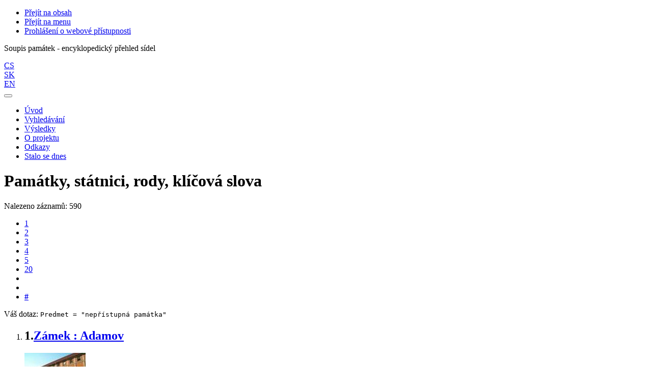

--- FILE ---
content_type: text/html; charset=utf-8
request_url: https://www.soupispamatek.cz/arl-kcz/cs/vysledky/?src=kcz_un_auth&field=SU_KCZ&term=%22%5Enep%C5%99%C3%ADstupn%C3%A1%20pam%C3%A1tka%5E%22&qt=zf&disp=%20nep%C5%99%C3%ADstupn%C3%A1%20pam%C3%A1tka%20
body_size: 10065
content:

<!-- TPL: csp.templates2.parts.root -->
<!DOCTYPE html><html id="result" lang="cs-CZ" dir="ltr" class=""><head>

<!-- TPL: csp.user.kcz.templates2.parts.head -->
<meta name="viewport" content="width=device-width, initial-scale=1, shrink-to-fit=no"><meta charset="UTF-8"><meta id="ipac" name="author" content="IPAC: Cosmotron Bohemia, s.r.o. - www.cosmotron.cz" data-version="4.8.63a - 22.05.2025" data-login="0" data-ns="" data-url="https://www.soupispamatek.cz/i2/" data-ictx="kcz" data-skin="bs1" data-cachebuster="98sh" data-logbasket="0" data-elink="0" data-lang="cs" data-country="CZ" data-scrollup="" data-src="kcz_un_auth" data-cookie-choose=1 data-cookie-preferential=0 data-cookie-analytical=0 data-cookie-marketing=0 data-mainjs="">
<!-- TPL: csp.templates2.parts.metaog -->
<meta property="og:site_name" content="Soupis památek ČR"><meta property="fb:page_id" content="152506361581309"><meta property="fb:admins" content="100004069897947">
<!-- TPL: csp.templates2.parts.metalink -->
<link rel="help" href="https://www.soupispamatek.cz/arl-kcz/cs/napoveda/?key=result" title="Nápověda"><link rel="home" href="https://www.soupispamatek.cz/arl-kcz/cs/vysledky/"><link rel="alternate" hreflang="cs-CZ" href="https://www.soupispamatek.cz/arl-kcz/cs/vysledky/?&amp;iset=1"><link rel="alternate" hreflang="x-default" href="https://www.soupispamatek.cz/arl-kcz/cs/vysledky/?&amp;iset=1"><link rel="alternate" hreflang="sk-SK" href="https://www.soupispamatek.cz/arl-kcz/sk/vysledky/?&amp;iset=1"><link rel="alternate" hreflang="en-GB" href="https://www.soupispamatek.cz/arl-kcz/en/result/?&amp;iset=1"><link rel="manifest" href="https://www.soupispamatek.cz/arl-kcz/cs/webmanifest/" title="PWA"><link rel="license" href="https://www.soupispamatek.cz/arl-kcz/cs/IPAC/?#ipac-copyright" title="Autorské právo"><link rel="contents" href="https://www.soupispamatek.cz/arl-kcz/cs/mapa-stranek/" title="Mapa stránek"><link rel="search" id="opensearch" type="application/opensearchdescription+xml" href="https://www.soupispamatek.cz/arl-kcz/cs/opensearch/?type=xml" title="IPAC SP" data-query="Chcete vyhledávací modul OpenSearch nainstalovat?">
<!-- TPL: csp.templates2.parts.metaapp -->
<meta name="mobile-web-app-capable" content="yes"><meta name="apple-mobile-web-app-capable" content="yes"><meta name="apple-mobile-web-app-title" content="SP"><meta name="apple-mobile-web-app-status-bar-style" content="#FFFFFF"><meta name="theme-color" content="#FFFFFF"><meta name="author" content="Soupis památek - encyklopedický přehled sídel"><meta name="twitter:dnt" content="on">
<meta name="description" content="Seznam vyhledaných výsledků - Soupis památek - encyklopedický přehled sídel  "><meta name="robots" content="index"><link rel="stylesheet" href="https://www.soupispamatek.cz/i2/user/kcz/css/bskin1.v-98sh.css"><link rel="stylesheet" media="print" href="https://www.soupispamatek.cz/i2/css/print.v-98sh.css">

<!-- TPL: csp.templates2.result.meta -->

<!-- TPL: csp.templates2.result.metaog -->

<!-- TPL: csp.templates2.result.metalink -->
<link rel="preconnect" href="https://cache2.obalkyknih.cz" crossorigin="anonymous"><link rel="dns-prefetch" href="https://cache2.obalkyknih.cz"><link rel="alternate" type="application/rss+xml" href="https://www.soupispamatek.cz/arl-kcz/cs/vysledky/?st=feed&amp;feed=rss&amp;field=SU_KCZ&amp;boolop1=and&amp;kvant==&amp;term=%22%5Enep%C5%99%C3%ADstupn%C3%A1%20pam%C3%A1tka%5E%22" title="Výsledky vyhledávání - RSS 2.0"><link rel="next" href="https://www.soupispamatek.cz/arl-kcz/cs/vysledky/?iset=1&amp;pg=2" title="další stránka"><link rel="prerender" href="https://www.soupispamatek.cz/arl-kcz/cs/vysledky/?iset=1&amp;pg=2" title="Seznam vyhledaných výsledků"><script data-main="https://www.soupispamatek.cz/i2/js/conf.result.v-98sh.js" src="https://www.soupispamatek.cz/i2/js/require.v-98sh.js"></script>
<!-- TPL: csp.templates2.parts.body -->
<title>
Výsledky | Soupis památek - encyklopedický přehled sídel
</title>
</head>
<body class="nojs kcz_un_auth">
<div id="body">
<div id="page" class="container">

<!-- TPL: csp.templates2.parts.accessibilitynav -->
<div id="accessibility-nav" class="sr-only sr-only-focusable" data-scrollup-title="Přesunout se na začátek stránky"><nav aria-label="Odkazy k přeskočení">
<ul>
<li><a accesskey="0" href="#content">Přejít na obsah</a></li><li><a href="#nav">Přejít na menu</a></li><li><a href="https://www.soupispamatek.cz/arl-kcz/cs/prohlaseni-o-pristupnosti/?#content" accesskey="1" title="Prohlášení o webové přístupnosti" aria-label="Prohlášení o webové přístupnosti">Prohlášení o webové přístupnosti</a></li></ul>
</nav>
</div>
<!-- TPL: csp.user.kcz.templates2.parts.header -->
<div id="header" class="container"><header> 
<div class="row"><div id="brand" class="col-lg-12 col-md-12 col-sm-12 col-12"><p class="title">Soupis památek - encyklopedický přehled sídel</p>
</div><div class="col-lg-12 col-md-12 col-sm-12 col-12"><div id="header-info-box">
<!-- TPL: csp.user.kcz.templates2.parts.languages -->
<div id="language" class="mb-2 lang text-right"><div class="cs btn btn-sm active first"><a dir="ltr" rel="alternate" href="https://www.soupispamatek.cz/arl-kcz/cs/vysledky/?&amp;iset=1" hreflang="cs-CZ" lang="cs-CZ" title="Česká verze" aria-label="Česká verze"><i aria-hidden="true" class="flag-cs"></i> CS</a></div><div class="sk btn btn-sm x default"><a dir="ltr" rel="alternate" href="https://www.soupispamatek.cz/arl-kcz/sk/vysledky/?&amp;iset=1" hreflang="sk-SK" lang="sk-SK" title="Slovenská verzia" aria-label="Slovenská verzia"><i aria-hidden="true" class="flag-sk"></i> SK</a></div><div class="en btn btn-sm x last"><a dir="ltr" rel="alternate" href="https://www.soupispamatek.cz/arl-kcz/en/result/?&amp;iset=1" hreflang="en-GB" lang="en-GB" title="English version" aria-label="English version"><i aria-hidden="true" class="flag-en"></i> EN</a></div></div></div></div></div></header>

<!-- TPL: csp.user.kcz.templates2.parts.mainmenu -->
<nav id="nav" class="navbar navbar-expand-lg"  aria-label="Hlavní menu">
<button type="button" aria-label="Boční menu" class="navbar-toggler collapsed btn-nav d-none"  id="btn-aside">
<span aria-hidden="true" class="icon-aside"><span class="sr-only">Boční menu</span></span></button>
<button type="button" aria-label="Hlavní menu" class="navbar-toggler collapsed btn-nav" id="btn-nav" data-toggle="collapse" aria-controls="nav-main" data-target="#nav-main">
<i aria-hidden="true" class="icon-menu"></i>
</button>
<div class="collapse navbar-collapse" id="nav-main"><ul class="navbar-main navbar-nav mr-auto">
<li id="nav-ssearch" class="nav-item"><a href="https://www.soupispamatek.cz/arl-kcz/cs/vyhledavani/" class="nav-link " title="Vyhledávání v online katalogu" aria-label="Vyhledávání v online katalogu">Úvod</a></li><li id="nav-esearch" class="nav-item"><a href="https://www.soupispamatek.cz/arl-kcz/cs/rozsirene-vyhledavani/?src=kcz_un_auth&amp;iset=1" class="nav-link " title="Vyhledávání v online katalogu knihovny" aria-label="Vyhledávání v online katalogu knihovny">Vyhledávání</a></li><li id="nav-result" class="nav-item"><a href="https://www.soupispamatek.cz/arl-kcz/cs/vysledky/?iset=1" class="nav-link active" title="Seznam vyhledaných výsledků" aria-label="Seznam vyhledaných výsledků">Výsledky</a></li><li id="nav-project" class="nav-item"><a href="https://www.soupispamatek.cz/arl-kcz/cs/projekt/?iset=1" class="nav-link " title="O projektu" aria-label="O projektu">O projektu</a></li><li id="nav-kczlinks" class="nav-item"><a href="https://www.soupispamatek.cz/arl-kcz/cs/odkazy/?iset=1" class="nav-link " title="Odkazy na zajímavé www stránky" aria-label="Odkazy na zajímavé www stránky">Odkazy</a></li><li id="nav-event" class="nav-item"><a href="https://www.soupispamatek.cz/arl-kcz/cs/vysledky/?&amp;field=KALMD_KCZ&amp;term=%5E0124%5E&amp;src=kcz_un_auth-7&amp;qt=src" rel="nofollow" class="nav-link">Stalo se dnes</a></li>
<!-- TPL: csp.templates2.parts.ladenkalink -->
</ul>
</div></nav>
</div><main id="content">

<!-- TPL: csp.templates2.parts.breadcrumb -->
<script type="application/ld+json">
{
    "@context": "https://schema.org",
    "@graph": [{
        "@type": "WebSite",
        "@id": "https://www.soupispamatek.cz/arl-kcz/cs/index/",
        "url": "https://www.soupispamatek.cz/arl-kcz/cs/index/",
        "version": "4.8.63a - 22.05.2025",
        "name": "Soupis památek - encyklopedický přehled sídel",
        "description": "Seznam vyhledaných výsledků - Soupis památek - encyklopedický přehled sídel  ",
        "inLanguage": "cs",
        "potentialAction": {
            "@type": "SearchAction",
            "target": "https://www.soupispamatek.cz/arl-kcz/cs/vysledky/?field=G&amp;search=Hledat&amp;term={q}",
            "query-input": "name=q"
        }
    }, {
        "@type": "WebPage",
        "@id": "https://www.soupispamatek.cz/arl-kcz/cs/vysledky/?field=SU_KCZ&amp;term=%22%5Enep%C5%99%C3%ADstupn%C3%A1%20pam%C3%A1tka%5E%22&amp;iset=1",
        "url": "https://www.soupispamatek.cz/arl-kcz/cs/vysledky/?field=SU_KCZ&amp;term=%22%5Enep%C5%99%C3%ADstupn%C3%A1%20pam%C3%A1tka%5E%22&amp;iset=1",
        "name": "Výsledky",
        "description": "Seznam vyhledaných výsledků - Památky ČR - Památky, státnici, rody, klíčová slova",
        "inLanguage": "cs"
    }
    ,{
        "@type": "BreadcrumbList",
        "itemListElement": [
            {
            "@type": "ListItem",
            "position": 1,
            "item": {
                "@id": "https://www.soupispamatek.cz/arl-kcz/cs/index/",
                "name": "Hlavní stránka"
                }
            }
,            {
            "@type": "ListItem",
            "position": 3,
            "item": {
                "@id": "https://www.soupispamatek.cz/arl-kcz/cs/vysledky/?field=SU_KCZ&amp;term=%22%5Enep%C5%99%C3%ADstupn%C3%A1%20pam%C3%A1tka%5E%22&amp;iset=1",
                "name": "Výsledky"
                }
            }
        ]
    }
    ]
}
</script>

<!-- TPL: csp.templates2.parts.systemalert -->

<!-- TPL: csp.templates2.parts.ladenka -->

<!-- TPL: csp.templates2.result.main -->

<!-- TPL: csp.user.kcz.templates2.result.page -->
<div id="outer" class="row"><div id="inner" class="container"><h1> Památky, státnici, rody, klíčová slova</h1>
<!-- TPL: csp.user.kcz.templates2.result.paging -->
<div class="resultbox card card-body bg-light mb-3"><div class="row mb-1"><div class="query-info col-sm-12 mt-2 col-xl-4">Nalezeno záznamů: 590 &nbsp;
<span class="rssfeed"><a href="https://www.soupispamatek.cz/arl-kcz/cs/vysledky/?st=feed&amp;feed=rss&amp;sort=DEFAULT&amp;field=SU_KCZ&amp;boolop1=and&amp;kvant==&amp;term=%22%5Enep%C5%99%C3%ADstupn%C3%A1%20pam%C3%A1tka%5E%22" rel="nofollow" class="pt-0 mt-0 btn btn-sm btn-light mr-1" target="_blank" type="application/rss+xml" title="Výsledky vyhledávání - RSS 2.0" aria-label="Výsledky vyhledávání - RSS 2.0"><i class="icon-rss" aria-hidden="true" title="Výsledky vyhledávání - RSS 2.0"></i></a></span></div><div class="col-sm-12 col-xl-8">
<!-- TPL: csp.templates2.result.paginglist -->
<nav class="box-pagination" aria-label="Navigace stránky">
<ul class="pagination">
<li class="page-item active"><a class="page-link" aria-current="true" href="#" title="stránka 1">1</a></li><li class="page-item page-item-nr"><a href="https://www.soupispamatek.cz/arl-kcz/cs/vysledky/?pg=2&amp;iset=1" class="page-link" rel="nofollow" title="stránka 2" aria-label="stránka 2">2</a></li><li class="page-item page-item-nr"><a href="https://www.soupispamatek.cz/arl-kcz/cs/vysledky/?pg=3&amp;iset=1" class="page-link" rel="nofollow" title="stránka 3" aria-label="stránka 3">3</a></li><li class="page-item page-item-nr"><a href="https://www.soupispamatek.cz/arl-kcz/cs/vysledky/?pg=4&amp;iset=1" class="page-link" rel="nofollow" title="stránka 4" aria-label="stránka 4">4</a></li><li class="page-item page-item-nr"><a href="https://www.soupispamatek.cz/arl-kcz/cs/vysledky/?pg=5&amp;iset=1" class="page-link" rel="nofollow" title="stránka 5" aria-label="stránka 5">5</a></li><li class="page-item page-item-nr"><a href="https://www.soupispamatek.cz/arl-kcz/cs/vysledky/?pg=20&amp;iset=1" class="page-link" rel="nofollow" title="stránka 20" aria-label="stránka 20">20</a></li><li class="page-item page-item-next next"><a href="https://www.soupispamatek.cz/arl-kcz/cs/vysledky/?pg=2&amp;iset=1" class="page-link" rel="next" title="další stránka 2" aria-label="další stránka 2"><span class="icon-next" aria-hidden="true"></span></a></li><li class="page-item page-item-last last"><a href="https://www.soupispamatek.cz/arl-kcz/cs/vysledky/?pg=59&amp;iset=1" class="page-link" rel="nofollow" title="poslední stránka 59" aria-label="poslední stránka 59"><span class="icon-last" aria-hidden="true"></span></a></li><li class="page-item skip-page btn-group"><a class="page-link" href="#" title="Přejít na stránku" aria-label="Přejít na stránku"><b>#</b></a></li></ul>
</nav></div></div><div class="row"><div class="col-sm-12">Váš dotaz: <code>Predmet = &quot;nepřístupná památka&quot;</code>
</div></div></div>
<!-- TPL: csp.user.kcz.templates2.result.info -->
<div id="result-body" data-from-item=""><ol id="result-items" class="list-group" start="1">

<!-- TPL: csp.user.kcz.templates2.result.zshort -->
<li data-idx="kcz_un_auth*0000002"  id="item-kcz_un_auth0000002" class="list-group-item result-item odd zf-short kcz_un_auth "><div class="row"><div class="col-lg-12 col-md-12 col-12"><h2 class="h3">
<span class="nr">1.</span><a href="https://www.soupispamatek.cz/arl-kcz/cs/detail-kcz_un_auth-0000002-Zamek-Adamov/?disprec=1&amp;iset=1" class="fn org" title="Detailní zobrazení záznamu: Zámek : Adamov" aria-label="Detailní zobrazení záznamu: Zámek : Adamov">Zámek : Adamov</a></h2>
</div><div class="col-request hidden-md hidden-lg col-12">
<!-- TPL: csp.templates2.result.request -->
</div></div><div class="row"><div class="col-lg-4 col-md-4 col-12 gallery-block"><!-- zf: SF_UNA_KCZ:9 -->
<!-- TPL: csp.templates2.zf.empty -->
<div class="zf-empty">        <a href="https://arl2.library.sk/pamatky/pamatky_obr1/1+01.jpg" class="photo" data-gallery="gallery" data-toggle="lightbox" data-title="Zámek : Adamov" data-footer="zámek - www.mapy.cz" title="Zámek : Adamov"><img alt="Zámek : Adamov" class="img-fluid" src="https://arl2.library.sk/pamatky/pamatky_obr1/small/1+01.jpg"></a><p>zámek - www.mapy.cz</p>
</div></div><div class="col-lg-8 col-md-8 col-12"><!-- zf: SF_UNA_KCZ: -->
<!-- TPL: csp.templates2.zf.tf -->
<div class="table-responsive"><div id="toolbar-t1tf-kcz_un_auth0000002"></div><table class="table table-sm zfTF" data-check-on-init="true" data-btn-resize="true" data-mobile-responsive="true" data-toolbar="#toolbar-t1tf-kcz_un_auth0000002" id="t1tf-kcz_un_auth0000002">
<col class="zf_prefix"><col class="zf_value">
<tr><th scope="row" data-sortable="true">Typ památky</th><td><a href="https://www.soupispamatek.cz/arl-kcz/cs/detail-kcz_un_auth-h000002-Klicove-slovo-zamek/?iset=1&amp;qt=mg" title="Odkaz na související záznam (search kcz_un_auth T001=h000002)" aria-label="Odkaz na související záznam"><span class="icon-search" aria-hidden="true"></span></a> <span class="note"><a href="https://www.soupispamatek.cz/arl-kcz/cs/vysledky/?src=kcz_un_auth&amp;field=SUP_KCZ&amp;term=%22%5Ez%C3%A1mek%5E%22&amp;qt=zf&amp;disp=%20z%C3%A1mek" title="Hledat záznamy (search kcz_un_auth SUP_KCZ=&#34;^zámek^&#34;)"> zámek</a></span>
</td></tr><tr><th scope="row" data-sortable="true">Stav</th><td><a href="https://www.soupispamatek.cz/arl-kcz/cs/detail-kcz_un_auth-j000002-Klicove-slovo-stojici-pamatka/?iset=1&amp;qt=mg" title="Odkaz na související záznam (search kcz_un_auth T001=j000002)" aria-label="Odkaz na související záznam"><span class="icon-search" aria-hidden="true"></span></a> <a href="https://www.soupispamatek.cz/arl-kcz/cs/vysledky/?src=kcz_un_auth&amp;field=SU_KCZ&amp;term=%22%5Estoj%C3%ADc%C3%AD%20pam%C3%A1tka%5E%22&amp;qt=zf&amp;disp=%20stoj%C3%ADc%C3%AD%20pam%C3%A1tka%20" title="Hledat záznamy (search kcz_un_auth SU_KCZ=&#34;^stojící památka^&#34;)"> stojící <mark>památka</mark> </a>
</td></tr><tr><th scope="row" data-sortable="true">Obec</th><td><a href="https://www.soupispamatek.cz/arl-kcz/cs/detail-kcz_un_auth-g000002-Obec-Adamov/?iset=1&amp;qt=mg" title="Odkaz na související záznam (search kcz_un_auth T001=g000002)" aria-label="Odkaz na související záznam"><span class="icon-search" aria-hidden="true"></span></a> <span class="locality">Adamov</span> - <span class="street-address">Hradní 104</span>
</td></tr><tr><th scope="row" data-sortable="true">Okres</th><td><a href="https://www.soupispamatek.cz/arl-kcz/cs/vysledky/?src=kcz_un_auth&amp;field=OKRES&amp;term=%22%5EBlansko%5E%22&amp;qt=zf&amp;disp=%20Blansko%20" title="Hledat záznamy (search kcz_un_auth OKRES=&#34;^Blansko^&#34;)"> Blansko </a>
</td></tr><tr><th scope="row" data-sortable="true">Kraj</th><td><span class="region"><a href="https://www.soupispamatek.cz/arl-kcz/cs/vysledky/?src=kcz_un_auth&amp;field=KRAJ&amp;term=%22%5EJihomoravsk%C3%BD%20kraj%5E%22&amp;qt=zf&amp;disp=%20Jihomoravsk%C3%BD%20kraj" title="Hledat záznamy (search kcz_un_auth KRAJ=&#34;^Jihomoravský kraj^&#34;)"> Jihomoravský kraj</a></span>
</td></tr><tr><th scope="row" data-sortable="true">Stát</th><td><span class="country-name">Česká republika</span>
</td></tr></table>
</div></div></div>
<!-- TPL: csp.templates2.detail.myloans -->

<!-- TPL: csp.user.kcz.templates2.result.operations -->
</li><li data-idx="kcz_un_auth*0000006"  id="item-kcz_un_auth0000006" class="list-group-item result-item even zf-short kcz_un_auth "><div class="row"><div class="col-lg-12 col-md-12 col-12"><h2 class="h3">
<span class="nr">2.</span><a href="https://www.soupispamatek.cz/arl-kcz/cs/detail-kcz_un_auth-0000006-Tvrz-Alberovice-prvni-tvrz/?disprec=2&amp;iset=1" class="fn org" title="Detailní zobrazení záznamu: Tvrz : Alberovice, první tvrz" aria-label="Detailní zobrazení záznamu: Tvrz : Alberovice, první tvrz">Tvrz : Alberovice, první tvrz</a></h2>
</div><div class="col-request hidden-md hidden-lg col-12">
<!-- TPL: csp.templates2.result.request -->
</div></div><div class="row"><div class="col-lg-4 col-md-4 col-12 gallery-block"><!-- zf: SF_UNA_KCZ:9 -->
<!-- TPL: csp.templates2.zf.empty -->
<div class="zf-empty">        <img alt="Tvrz : Alberovice, první tvrz" class="img-fluid" src="https://arl2.library.sk/pamatky/pamatky_obr1/small/prosba.jpg"><p>žádost o pomoc</p>
</div></div><div class="col-lg-8 col-md-8 col-12"><!-- zf: SF_UNA_KCZ: -->
<!-- TPL: csp.templates2.zf.tf -->
<div class="table-responsive"><div id="toolbar-t2tf-kcz_un_auth0000006"></div><table class="table table-sm zfTF" data-check-on-init="true" data-btn-resize="true" data-mobile-responsive="true" data-toolbar="#toolbar-t2tf-kcz_un_auth0000006" id="t2tf-kcz_un_auth0000006">
<col class="zf_prefix"><col class="zf_value">
<tr><th scope="row" data-sortable="true">Typ památky</th><td><a href="https://www.soupispamatek.cz/arl-kcz/cs/detail-kcz_un_auth-h000004-Klicove-slovo-tvrz/?iset=1&amp;qt=mg" title="Odkaz na související záznam (search kcz_un_auth T001=h000004)" aria-label="Odkaz na související záznam"><span class="icon-search" aria-hidden="true"></span></a> <span class="note"><a href="https://www.soupispamatek.cz/arl-kcz/cs/vysledky/?src=kcz_un_auth&amp;field=SUP_KCZ&amp;term=%22%5Etvrz%5E%22&amp;qt=zf&amp;disp=%20tvrz" title="Hledat záznamy (search kcz_un_auth SUP_KCZ=&#34;^tvrz^&#34;)"> tvrz</a></span>
</td></tr><tr><th scope="row" data-sortable="true">Stav</th><td><a href="https://www.soupispamatek.cz/arl-kcz/cs/detail-kcz_un_auth-j000005-Klicove-slovo-terenni-stopy/?iset=1&amp;qt=mg" title="Odkaz na související záznam (search kcz_un_auth T001=j000005)" aria-label="Odkaz na související záznam"><span class="icon-search" aria-hidden="true"></span></a> <a href="https://www.soupispamatek.cz/arl-kcz/cs/vysledky/?src=kcz_un_auth&amp;field=SU_KCZ&amp;term=%22%5Eter%C3%A9nn%C3%AD%20stopy%5E%22&amp;qt=zf&amp;disp=%20ter%C3%A9nn%C3%AD%20stopy%20" title="Hledat záznamy (search kcz_un_auth SU_KCZ=&#34;^terénní stopy^&#34;)"> terénní stopy </a>
</td></tr><tr><th scope="row" data-sortable="true">Místní část</th><td><a href="https://www.soupispamatek.cz/arl-kcz/cs/detail-kcz_un_auth-g000005-Mistni-cast-Alberovice/?iset=1&amp;qt=mg" title="Odkaz na související záznam (search kcz_un_auth T001=g000005)" aria-label="Odkaz na související záznam"><span class="icon-search" aria-hidden="true"></span></a> Alberovice (Loket - čp. 27)
</td></tr><tr><th scope="row" data-sortable="true">Okres</th><td><a href="https://www.soupispamatek.cz/arl-kcz/cs/vysledky/?src=kcz_un_auth&amp;field=OKRES&amp;term=%22%5EBene%C5%A1ov%5E%22&amp;qt=zf&amp;disp=%20Bene%C5%A1ov%20" title="Hledat záznamy (search kcz_un_auth OKRES=&#34;^Benešov^&#34;)"> Benešov </a>
</td></tr><tr><th scope="row" data-sortable="true">Kraj</th><td><span class="region"><a href="https://www.soupispamatek.cz/arl-kcz/cs/vysledky/?src=kcz_un_auth&amp;field=KRAJ&amp;term=%22%5ESt%C5%99edo%C4%8Desk%C3%BD%20kraj%5E%22&amp;qt=zf&amp;disp=%20St%C5%99edo%C4%8Desk%C3%BD%20kraj" title="Hledat záznamy (search kcz_un_auth KRAJ=&#34;^Středočeský kraj^&#34;)"> Středočeský kraj</a></span>
</td></tr><tr><th scope="row" data-sortable="true">Stát</th><td><span class="country-name">Česká republika</span>
</td></tr></table>
</div></div></div>
<!-- TPL: csp.templates2.detail.myloans -->

<!-- TPL: csp.user.kcz.templates2.result.operations -->
</li><li data-idx="kcz_un_auth*0000008"  id="item-kcz_un_auth0000008" class="list-group-item result-item odd zf-short kcz_un_auth "><div class="row"><div class="col-lg-12 col-md-12 col-12"><h2 class="h3">
<span class="nr">3.</span><a href="https://www.soupispamatek.cz/arl-kcz/cs/detail-kcz_un_auth-0000008-Zamek-Alber/?disprec=3&amp;iset=1" class="fn org" title="Detailní zobrazení záznamu: Zámek : Albeř" aria-label="Detailní zobrazení záznamu: Zámek : Albeř">Zámek : Albeř</a></h2>
</div><div class="col-request hidden-md hidden-lg col-12">
<!-- TPL: csp.templates2.result.request -->
</div></div><div class="row"><div class="col-lg-4 col-md-4 col-12 gallery-block"><!-- zf: SF_UNA_KCZ:9 -->
<!-- TPL: csp.templates2.zf.empty -->
<div class="zf-empty">        <img alt="Zámek : Albeř" class="img-fluid" src="https://arl2.library.sk/pamatky/pamatky_obr1/small/prosba.jpg"><p>žádost o pomoc</p>
</div></div><div class="col-lg-8 col-md-8 col-12"><!-- zf: SF_UNA_KCZ: -->
<!-- TPL: csp.templates2.zf.tf -->
<div class="table-responsive"><div id="toolbar-t3tf-kcz_un_auth0000008"></div><table class="table table-sm zfTF" data-check-on-init="true" data-btn-resize="true" data-mobile-responsive="true" data-toolbar="#toolbar-t3tf-kcz_un_auth0000008" id="t3tf-kcz_un_auth0000008">
<col class="zf_prefix"><col class="zf_value">
<tr><th scope="row" data-sortable="true">Typ památky</th><td><a href="https://www.soupispamatek.cz/arl-kcz/cs/detail-kcz_un_auth-h000002-Klicove-slovo-zamek/?iset=1&amp;qt=mg" title="Odkaz na související záznam (search kcz_un_auth T001=h000002)" aria-label="Odkaz na související záznam"><span class="icon-search" aria-hidden="true"></span></a> <span class="note"><a href="https://www.soupispamatek.cz/arl-kcz/cs/vysledky/?src=kcz_un_auth&amp;field=SUP_KCZ&amp;term=%22%5Ez%C3%A1mek%5E%22&amp;qt=zf&amp;disp=%20z%C3%A1mek" title="Hledat záznamy (search kcz_un_auth SUP_KCZ=&#34;^zámek^&#34;)"> zámek</a></span>
</td></tr><tr><th scope="row" data-sortable="true">Stav</th><td><a href="https://www.soupispamatek.cz/arl-kcz/cs/detail-kcz_un_auth-j000002-Klicove-slovo-stojici-pamatka/?iset=1&amp;qt=mg" title="Odkaz na související záznam (search kcz_un_auth T001=j000002)" aria-label="Odkaz na související záznam"><span class="icon-search" aria-hidden="true"></span></a> <a href="https://www.soupispamatek.cz/arl-kcz/cs/vysledky/?src=kcz_un_auth&amp;field=SU_KCZ&amp;term=%22%5Estoj%C3%ADc%C3%AD%20pam%C3%A1tka%5E%22&amp;qt=zf&amp;disp=%20stoj%C3%ADc%C3%AD%20pam%C3%A1tka%20" title="Hledat záznamy (search kcz_un_auth SU_KCZ=&#34;^stojící památka^&#34;)"> stojící <mark>památka</mark> </a>
</td></tr><tr><th scope="row" data-sortable="true">Místní část</th><td><a href="https://www.soupispamatek.cz/arl-kcz/cs/detail-kcz_un_auth-g000006-Mistni-cast-Alber/?iset=1&amp;qt=mg" title="Odkaz na související záznam (search kcz_un_auth T001=g000006)" aria-label="Odkaz na související záznam"><span class="icon-search" aria-hidden="true"></span></a> Albeř (Nová Bystřice - čp. 81)
</td></tr><tr><th scope="row" data-sortable="true">Okres</th><td><a href="https://www.soupispamatek.cz/arl-kcz/cs/vysledky/?src=kcz_un_auth&amp;field=OKRES&amp;term=%22%5EJind%C5%99ich%C5%AFv%20Hradec%5E%22&amp;qt=zf&amp;disp=%20Jind%C5%99ich%C5%AFv%20Hradec%20" title="Hledat záznamy (search kcz_un_auth OKRES=&#34;^Jindřichův Hradec^&#34;)"> Jindřichův Hradec </a>
</td></tr><tr><th scope="row" data-sortable="true">Kraj</th><td><span class="region"><a href="https://www.soupispamatek.cz/arl-kcz/cs/vysledky/?src=kcz_un_auth&amp;field=KRAJ&amp;term=%22%5EJiho%C4%8Desk%C3%BD%20kraj%5E%22&amp;qt=zf&amp;disp=%20Jiho%C4%8Desk%C3%BD%20kraj" title="Hledat záznamy (search kcz_un_auth KRAJ=&#34;^Jihočeský kraj^&#34;)"> Jihočeský kraj</a></span>
</td></tr><tr><th scope="row" data-sortable="true">Stát</th><td><span class="country-name">Česká republika</span>
</td></tr></table>
</div></div></div>
<!-- TPL: csp.templates2.detail.myloans -->

<!-- TPL: csp.user.kcz.templates2.result.operations -->
</li><li data-idx="kcz_un_auth*0000014"  id="item-kcz_un_auth0000014" class="list-group-item result-item even zf-short kcz_un_auth "><div class="row"><div class="col-lg-12 col-md-12 col-12"><h2 class="h3">
<span class="nr">4.</span><a href="https://www.soupispamatek.cz/arl-kcz/cs/detail-kcz_un_auth-0000014-Zamek-Albrechtice/?disprec=4&amp;iset=1" class="fn org" title="Detailní zobrazení záznamu: Zámek : Albrechtice" aria-label="Detailní zobrazení záznamu: Zámek : Albrechtice">Zámek : Albrechtice</a></h2>
</div><div class="col-request hidden-md hidden-lg col-12">
<!-- TPL: csp.templates2.result.request -->
</div></div><div class="row"><div class="col-lg-4 col-md-4 col-12 gallery-block"><!-- zf: SF_UNA_KCZ:9 -->
<!-- TPL: csp.templates2.zf.empty -->
<div class="zf-empty">        <img alt="Zámek : Albrechtice" class="img-fluid" src="https://arl2.library.sk/pamatky/pamatky_obr1/small/prosba.jpg"><p>žádost o pomoc</p>
</div></div><div class="col-lg-8 col-md-8 col-12"><!-- zf: SF_UNA_KCZ: -->
<!-- TPL: csp.templates2.zf.tf -->
<div class="table-responsive"><div id="toolbar-t4tf-kcz_un_auth0000014"></div><table class="table table-sm zfTF" data-check-on-init="true" data-btn-resize="true" data-mobile-responsive="true" data-toolbar="#toolbar-t4tf-kcz_un_auth0000014" id="t4tf-kcz_un_auth0000014">
<col class="zf_prefix"><col class="zf_value">
<tr><th scope="row" data-sortable="true">Typ památky</th><td><a href="https://www.soupispamatek.cz/arl-kcz/cs/detail-kcz_un_auth-h000002-Klicove-slovo-zamek/?iset=1&amp;qt=mg" title="Odkaz na související záznam (search kcz_un_auth T001=h000002)" aria-label="Odkaz na související záznam"><span class="icon-search" aria-hidden="true"></span></a> <span class="note"><a href="https://www.soupispamatek.cz/arl-kcz/cs/vysledky/?src=kcz_un_auth&amp;field=SUP_KCZ&amp;term=%22%5Ez%C3%A1mek%5E%22&amp;qt=zf&amp;disp=%20z%C3%A1mek" title="Hledat záznamy (search kcz_un_auth SUP_KCZ=&#34;^zámek^&#34;)"> zámek</a></span>
</td></tr><tr><th scope="row" data-sortable="true">Stav</th><td><a href="https://www.soupispamatek.cz/arl-kcz/cs/detail-kcz_un_auth-j000002-Klicove-slovo-stojici-pamatka/?iset=1&amp;qt=mg" title="Odkaz na související záznam (search kcz_un_auth T001=j000002)" aria-label="Odkaz na související záznam"><span class="icon-search" aria-hidden="true"></span></a> <a href="https://www.soupispamatek.cz/arl-kcz/cs/vysledky/?src=kcz_un_auth&amp;field=SU_KCZ&amp;term=%22%5Estoj%C3%ADc%C3%AD%20pam%C3%A1tka%5E%22&amp;qt=zf&amp;disp=%20stoj%C3%ADc%C3%AD%20pam%C3%A1tka%20" title="Hledat záznamy (search kcz_un_auth SU_KCZ=&#34;^stojící památka^&#34;)"> stojící <mark>památka</mark> </a>
</td></tr><tr><th scope="row" data-sortable="true">Místní část</th><td><a href="https://www.soupispamatek.cz/arl-kcz/cs/detail-kcz_un_auth-g000011-Mistni-cast-Albrechtice/?iset=1&amp;qt=mg" title="Odkaz na související záznam (search kcz_un_auth T001=g000011)" aria-label="Odkaz na související záznam"><span class="icon-search" aria-hidden="true"></span></a> Albrechtice (Sušice)
</td></tr><tr><th scope="row" data-sortable="true">Okres</th><td><a href="https://www.soupispamatek.cz/arl-kcz/cs/vysledky/?src=kcz_un_auth&amp;field=OKRES&amp;term=%22%5EKlatovy%5E%22&amp;qt=zf&amp;disp=%20Klatovy%20" title="Hledat záznamy (search kcz_un_auth OKRES=&#34;^Klatovy^&#34;)"> Klatovy </a>
</td></tr><tr><th scope="row" data-sortable="true">Kraj</th><td><span class="region"><a href="https://www.soupispamatek.cz/arl-kcz/cs/vysledky/?src=kcz_un_auth&amp;field=KRAJ&amp;term=%22%5EPlze%C5%88sk%C3%BD%20kraj%5E%22&amp;qt=zf&amp;disp=%20Plze%C5%88sk%C3%BD%20kraj" title="Hledat záznamy (search kcz_un_auth KRAJ=&#34;^Plzeňský kraj^&#34;)"> Plzeňský kraj</a></span>
</td></tr><tr><th scope="row" data-sortable="true">Stát</th><td><span class="country-name">Česká republika</span>
</td></tr></table>
</div></div></div>
<!-- TPL: csp.templates2.detail.myloans -->

<!-- TPL: csp.user.kcz.templates2.result.operations -->
</li><li data-idx="kcz_un_auth*0000012"  id="item-kcz_un_auth0000012" class="list-group-item result-item odd zf-short kcz_un_auth "><div class="row"><div class="col-lg-12 col-md-12 col-12"><h2 class="h3">
<span class="nr">5.</span><a href="https://www.soupispamatek.cz/arl-kcz/cs/detail-kcz_un_auth-0000012-Zamek-Albrechtice/?disprec=5&amp;iset=1" class="fn org" title="Detailní zobrazení záznamu: Zámek : Albrechtice" aria-label="Detailní zobrazení záznamu: Zámek : Albrechtice">Zámek : Albrechtice</a></h2>
</div><div class="col-request hidden-md hidden-lg col-12">
<!-- TPL: csp.templates2.result.request -->
</div></div><div class="row"><div class="col-lg-4 col-md-4 col-12 gallery-block"><!-- zf: SF_UNA_KCZ:9 -->
<!-- TPL: csp.templates2.zf.empty -->
<div class="zf-empty">        <img alt="Zámek : Albrechtice" class="img-fluid" src="https://arl2.library.sk/pamatky/pamatky_obr/small/nelze.jpg"><p>nelze obrazově doložit</p>
</div></div><div class="col-lg-8 col-md-8 col-12"><!-- zf: SF_UNA_KCZ: -->
<!-- TPL: csp.templates2.zf.tf -->
<div class="table-responsive"><div id="toolbar-t5tf-kcz_un_auth0000012"></div><table class="table table-sm zfTF" data-check-on-init="true" data-btn-resize="true" data-mobile-responsive="true" data-toolbar="#toolbar-t5tf-kcz_un_auth0000012" id="t5tf-kcz_un_auth0000012">
<col class="zf_prefix"><col class="zf_value">
<tr><th scope="row" data-sortable="true">Typ památky</th><td><a href="https://www.soupispamatek.cz/arl-kcz/cs/detail-kcz_un_auth-h000002-Klicove-slovo-zamek/?iset=1&amp;qt=mg" title="Odkaz na související záznam (search kcz_un_auth T001=h000002)" aria-label="Odkaz na související záznam"><span class="icon-search" aria-hidden="true"></span></a> <span class="note"><a href="https://www.soupispamatek.cz/arl-kcz/cs/vysledky/?src=kcz_un_auth&amp;field=SUP_KCZ&amp;term=%22%5Ez%C3%A1mek%5E%22&amp;qt=zf&amp;disp=%20z%C3%A1mek" title="Hledat záznamy (search kcz_un_auth SUP_KCZ=&#34;^zámek^&#34;)"> zámek</a></span>
</td></tr><tr><th scope="row" data-sortable="true">Stav</th><td><a href="https://www.soupispamatek.cz/arl-kcz/cs/detail-kcz_un_auth-j000003-Klicove-slovo-nepatrne-zbytky/?iset=1&amp;qt=mg" title="Odkaz na související záznam (search kcz_un_auth T001=j000003)" aria-label="Odkaz na související záznam"><span class="icon-search" aria-hidden="true"></span></a> <a href="https://www.soupispamatek.cz/arl-kcz/cs/vysledky/?src=kcz_un_auth&amp;field=SU_KCZ&amp;term=%22%5Enepatrn%C3%A9%20zbytky%5E%22&amp;qt=zf&amp;disp=%20nepatrn%C3%A9%20zbytky%20" title="Hledat záznamy (search kcz_un_auth SU_KCZ=&#34;^nepatrné zbytky^&#34;)"> nepatrné zbytky </a>
</td></tr><tr><th scope="row" data-sortable="true">Místní část</th><td><a href="https://www.soupispamatek.cz/arl-kcz/cs/detail-kcz_un_auth-g000009-Mistni-cast-Albrechtice/?iset=1&amp;qt=mg" title="Odkaz na související záznam (search kcz_un_auth T001=g000009)" aria-label="Odkaz na související záznam"><span class="icon-search" aria-hidden="true"></span></a> Albrechtice (Pěnčín - čp. 2)
</td></tr><tr><th scope="row" data-sortable="true">Okres</th><td><a href="https://www.soupispamatek.cz/arl-kcz/cs/vysledky/?src=kcz_un_auth&amp;field=OKRES&amp;term=%22%5ELiberec%5E%22&amp;qt=zf&amp;disp=%20Liberec%20" title="Hledat záznamy (search kcz_un_auth OKRES=&#34;^Liberec^&#34;)"> Liberec </a>
</td></tr><tr><th scope="row" data-sortable="true">Kraj</th><td><span class="region"><a href="https://www.soupispamatek.cz/arl-kcz/cs/vysledky/?src=kcz_un_auth&amp;field=KRAJ&amp;term=%22%5ELibereck%C3%BD%20kraj%5E%22&amp;qt=zf&amp;disp=%20Libereck%C3%BD%20kraj" title="Hledat záznamy (search kcz_un_auth KRAJ=&#34;^Liberecký kraj^&#34;)"> Liberecký kraj</a></span>
</td></tr><tr><th scope="row" data-sortable="true">Stát</th><td><span class="country-name">Česká republika</span>
</td></tr></table>
</div></div></div>
<!-- TPL: csp.templates2.detail.myloans -->

<!-- TPL: csp.user.kcz.templates2.result.operations -->
</li><li data-idx="kcz_un_auth*0005589"  id="item-kcz_un_auth0005589" class="list-group-item result-item even zf-short kcz_un_auth "><div class="row"><div class="col-lg-12 col-md-12 col-12"><h2 class="h3">
<span class="nr">6.</span><a href="https://www.soupispamatek.cz/arl-kcz/cs/detail-kcz_un_auth-0005589-Zamek-Amalie/?disprec=6&amp;iset=1" class="fn org" title="Detailní zobrazení záznamu: Zámek : Amálie" aria-label="Detailní zobrazení záznamu: Zámek : Amálie">Zámek : Amálie</a></h2>
</div><div class="col-request hidden-md hidden-lg col-12">
<!-- TPL: csp.templates2.result.request -->
</div></div><div class="row"><div class="col-lg-4 col-md-4 col-12 gallery-block"><!-- zf: SF_UNA_KCZ:9 -->
<!-- TPL: csp.templates2.zf.empty -->
<div class="zf-empty">        <img alt="Zámek : Amálie" class="img-fluid" src="https://arl2.library.sk/pamatky/pamatky_obr1/small/prosba.jpg"><p>žádost o pomoc</p>
</div></div><div class="col-lg-8 col-md-8 col-12"><!-- zf: SF_UNA_KCZ: -->
<!-- TPL: csp.templates2.zf.tf -->
<div class="table-responsive"><div id="toolbar-t6tf-kcz_un_auth0005589"></div><table class="table table-sm zfTF" data-check-on-init="true" data-btn-resize="true" data-mobile-responsive="true" data-toolbar="#toolbar-t6tf-kcz_un_auth0005589" id="t6tf-kcz_un_auth0005589">
<col class="zf_prefix"><col class="zf_value">
<tr><th scope="row" data-sortable="true">Typ památky</th><td><a href="https://www.soupispamatek.cz/arl-kcz/cs/detail-kcz_un_auth-h000002-Klicove-slovo-zamek/?iset=1&amp;qt=mg" title="Odkaz na související záznam (search kcz_un_auth T001=h000002)" aria-label="Odkaz na související záznam"><span class="icon-search" aria-hidden="true"></span></a> <span class="note"><a href="https://www.soupispamatek.cz/arl-kcz/cs/vysledky/?src=kcz_un_auth&amp;field=SUP_KCZ&amp;term=%22%5Ez%C3%A1mek%5E%22&amp;qt=zf&amp;disp=%20z%C3%A1mek" title="Hledat záznamy (search kcz_un_auth SUP_KCZ=&#34;^zámek^&#34;)"> zámek</a></span>
</td></tr><tr><th scope="row" data-sortable="true">Stav</th><td><a href="https://www.soupispamatek.cz/arl-kcz/cs/detail-kcz_un_auth-j000002-Klicove-slovo-stojici-pamatka/?iset=1&amp;qt=mg" title="Odkaz na související záznam (search kcz_un_auth T001=j000002)" aria-label="Odkaz na související záznam"><span class="icon-search" aria-hidden="true"></span></a> <a href="https://www.soupispamatek.cz/arl-kcz/cs/vysledky/?src=kcz_un_auth&amp;field=SU_KCZ&amp;term=%22%5Estoj%C3%ADc%C3%AD%20pam%C3%A1tka%5E%22&amp;qt=zf&amp;disp=%20stoj%C3%ADc%C3%AD%20pam%C3%A1tka%20" title="Hledat záznamy (search kcz_un_auth SU_KCZ=&#34;^stojící památka^&#34;)"> stojící <mark>památka</mark> </a>
</td></tr><tr><th scope="row" data-sortable="true">Obec</th><td><a href="https://www.soupispamatek.cz/arl-kcz/cs/detail-kcz_un_auth-g000545-Obec-Lany/?iset=1&amp;qt=mg" title="Odkaz na související záznam (search kcz_un_auth T001=g000545)" aria-label="Odkaz na související záznam"><span class="icon-search" aria-hidden="true"></span></a> <span class="locality">Lány</span> - <span class="street-address">lokalita leží mimo obec</span>
</td></tr><tr><th scope="row" data-sortable="true">Okres</th><td><a href="https://www.soupispamatek.cz/arl-kcz/cs/vysledky/?src=kcz_un_auth&amp;field=OKRES&amp;term=%22%5EKladno%5E%22&amp;qt=zf&amp;disp=%20Kladno%20" title="Hledat záznamy (search kcz_un_auth OKRES=&#34;^Kladno^&#34;)"> Kladno </a>
</td></tr><tr><th scope="row" data-sortable="true">Kraj</th><td><span class="region"><a href="https://www.soupispamatek.cz/arl-kcz/cs/vysledky/?src=kcz_un_auth&amp;field=KRAJ&amp;term=%22%5ESt%C5%99edo%C4%8Desk%C3%BD%20kraj%5E%22&amp;qt=zf&amp;disp=%20St%C5%99edo%C4%8Desk%C3%BD%20kraj" title="Hledat záznamy (search kcz_un_auth KRAJ=&#34;^Středočeský kraj^&#34;)"> Středočeský kraj</a></span>
</td></tr><tr><th scope="row" data-sortable="true">Stát</th><td><span class="country-name">Česká republika</span>
</td></tr></table>
</div></div></div>
<!-- TPL: csp.templates2.detail.myloans -->

<!-- TPL: csp.user.kcz.templates2.result.operations -->
</li><li data-idx="kcz_un_auth*0005621"  id="item-kcz_un_auth0005621" class="list-group-item result-item odd zf-short kcz_un_auth "><div class="row"><div class="col-lg-12 col-md-12 col-12"><h2 class="h3">
<span class="nr">7.</span><a href="https://www.soupispamatek.cz/arl-kcz/cs/detail-kcz_un_auth-0005621-Letohradek-Apollonuv-chram/?disprec=7&amp;iset=1" class="fn org" title="Detailní zobrazení záznamu: Letohrádek : Apollónův chrám" aria-label="Detailní zobrazení záznamu: Letohrádek : Apollónův chrám">Letohrádek : Apollónův chrám</a></h2>
</div><div class="col-request hidden-md hidden-lg col-12">
<!-- TPL: csp.templates2.result.request -->
</div></div><div class="row"><div class="col-lg-4 col-md-4 col-12 gallery-block"><!-- zf: SF_UNA_KCZ:9 -->
<!-- TPL: csp.templates2.zf.empty -->
<div class="zf-empty">        <a href="https://arl2.library.sk/pamatky/pamatky_obr/2247-03+01.jpg" class="photo" data-gallery="gallery" data-toggle="lightbox" data-title="Letohrádek : Apollónův chrám" data-footer="pohled na letohrádek od západu - foto z 28. 5. 2008" title="Letohrádek : Apollónův chrám"><img alt="Letohrádek : Apollónův chrám" class="img-fluid" src="https://arl2.library.sk/pamatky/pamatky_obr/small/2247-03+01.jpg"></a><p>pohled na letohrádek od západu - foto z 28. 5. 2008</p>
</div></div><div class="col-lg-8 col-md-8 col-12"><!-- zf: SF_UNA_KCZ: -->
<!-- TPL: csp.templates2.zf.tf -->
<div class="table-responsive"><div id="toolbar-t7tf-kcz_un_auth0005621"></div><table class="table table-sm zfTF" data-check-on-init="true" data-btn-resize="true" data-mobile-responsive="true" data-toolbar="#toolbar-t7tf-kcz_un_auth0005621" id="t7tf-kcz_un_auth0005621">
<col class="zf_prefix"><col class="zf_value">
<tr><th scope="row" data-sortable="true">Typ památky</th><td><a href="https://www.soupispamatek.cz/arl-kcz/cs/detail-kcz_un_auth-h000008-Klicove-slovo-letohradek/?iset=1&amp;qt=mg" title="Odkaz na související záznam (search kcz_un_auth T001=h000008)" aria-label="Odkaz na související záznam"><span class="icon-search" aria-hidden="true"></span></a> <span class="note"><a href="https://www.soupispamatek.cz/arl-kcz/cs/vysledky/?src=kcz_un_auth&amp;field=SUP_KCZ&amp;term=%22%5Eletohr%C3%A1dek%5E%22&amp;qt=zf&amp;disp=%20letohr%C3%A1dek" title="Hledat záznamy (search kcz_un_auth SUP_KCZ=&#34;^letohrádek^&#34;)"> letohrádek</a></span>
</td></tr><tr><th scope="row" data-sortable="true">Stav</th><td><a href="https://www.soupispamatek.cz/arl-kcz/cs/detail-kcz_un_auth-j000002-Klicove-slovo-stojici-pamatka/?iset=1&amp;qt=mg" title="Odkaz na související záznam (search kcz_un_auth T001=j000002)" aria-label="Odkaz na související záznam"><span class="icon-search" aria-hidden="true"></span></a> <a href="https://www.soupispamatek.cz/arl-kcz/cs/vysledky/?src=kcz_un_auth&amp;field=SU_KCZ&amp;term=%22%5Estoj%C3%ADc%C3%AD%20pam%C3%A1tka%5E%22&amp;qt=zf&amp;disp=%20stoj%C3%ADc%C3%AD%20pam%C3%A1tka%20" title="Hledat záznamy (search kcz_un_auth SU_KCZ=&#34;^stojící památka^&#34;)"> stojící <mark>památka</mark> </a>
</td></tr><tr><th scope="row" data-sortable="true">Místní část</th><td><a href="https://www.soupispamatek.cz/arl-kcz/cs/detail-kcz_un_auth-0014129-Mistni-cast-Charvatska-Nova-Ves/?iset=1&amp;qt=mg" title="Odkaz na související záznam (search kcz_un_auth T001=0014129)" aria-label="Odkaz na související záznam"><span class="icon-search" aria-hidden="true"></span></a> Charvátská Nová Ves (Břeclav - lokalita leží mimo obec , čp. 196)
</td></tr><tr><th scope="row" data-sortable="true">Okres</th><td><a href="https://www.soupispamatek.cz/arl-kcz/cs/vysledky/?src=kcz_un_auth&amp;field=OKRES&amp;term=%22%5EB%C5%99eclav%5E%22&amp;qt=zf&amp;disp=%20B%C5%99eclav%20" title="Hledat záznamy (search kcz_un_auth OKRES=&#34;^Břeclav^&#34;)"> Břeclav </a>
</td></tr><tr><th scope="row" data-sortable="true">Kraj</th><td><span class="region"><a href="https://www.soupispamatek.cz/arl-kcz/cs/vysledky/?src=kcz_un_auth&amp;field=KRAJ&amp;term=%22%5EJihomoravsk%C3%BD%20kraj%5E%22&amp;qt=zf&amp;disp=%20Jihomoravsk%C3%BD%20kraj" title="Hledat záznamy (search kcz_un_auth KRAJ=&#34;^Jihomoravský kraj^&#34;)"> Jihomoravský kraj</a></span>
</td></tr><tr><th scope="row" data-sortable="true">Stát</th><td><span class="country-name">Česká republika</span>
</td></tr></table>
</div></div></div>
<!-- TPL: csp.templates2.detail.myloans -->

<!-- TPL: csp.user.kcz.templates2.result.operations -->
</li><li data-idx="kcz_un_auth*0000482"  id="item-kcz_un_auth0000482" class="list-group-item result-item even zf-short kcz_un_auth "><div class="row"><div class="col-lg-12 col-md-12 col-12"><h2 class="h3">
<span class="nr">8.</span><a href="https://www.soupispamatek.cz/arl-kcz/cs/detail-kcz_un_auth-0000482-Palac-Arcibiskupsky-palac/?disprec=8&amp;iset=1" class="fn org" title="Detailní zobrazení záznamu: Palác : Arcibiskupský palác" aria-label="Detailní zobrazení záznamu: Palác : Arcibiskupský palác">Palác : Arcibiskupský palác</a></h2>
</div><div class="col-request hidden-md hidden-lg col-12">
<!-- TPL: csp.templates2.result.request -->
</div></div><div class="row"><div class="col-lg-4 col-md-4 col-12 gallery-block"><!-- zf: SF_UNA_KCZ:9 -->
<!-- TPL: csp.templates2.zf.empty -->
<div class="zf-empty">        <a href="https://arl2.library.sk/pamatky/pamatky_obr/26+01.jpg" class="photo" data-gallery="gallery" data-toggle="lightbox" data-title="Palác : Arcibiskupský palác" data-footer="pohled od ulice Ke Hradu - foto z 3. 4. 2005" title="Palác : Arcibiskupský palác"><img alt="Palác : Arcibiskupský palác" class="img-fluid" src="https://arl2.library.sk/pamatky/pamatky_obr/small/26+01.jpg"></a><p>pohled od ulice Ke Hradu - foto z 3. 4. 2005</p>
</div></div><div class="col-lg-8 col-md-8 col-12"><!-- zf: SF_UNA_KCZ: -->
<!-- TPL: csp.templates2.zf.tf -->
<div class="table-responsive"><div id="toolbar-t8tf-kcz_un_auth0000482"></div><table class="table table-sm zfTF" data-check-on-init="true" data-btn-resize="true" data-mobile-responsive="true" data-toolbar="#toolbar-t8tf-kcz_un_auth0000482" id="t8tf-kcz_un_auth0000482">
<col class="zf_prefix"><col class="zf_value">
<tr><th scope="row" data-sortable="true">Typ památky</th><td><a href="https://www.soupispamatek.cz/arl-kcz/cs/detail-kcz_un_auth-h000007-Klicove-slovo-palac-I/?iset=1&amp;qt=mg" title="Odkaz na související záznam (search kcz_un_auth T001=h000007)" aria-label="Odkaz na související záznam"><span class="icon-search" aria-hidden="true"></span></a> <span class="note"><a href="https://www.soupispamatek.cz/arl-kcz/cs/vysledky/?src=kcz_un_auth&amp;field=SUP_KCZ&amp;term=%22%5Epal%C3%A1c%5E%22&amp;qt=zf&amp;disp=%20pal%C3%A1c" title="Hledat záznamy (search kcz_un_auth SUP_KCZ=&#34;^palác^&#34;)"> palác</a></span>
</td></tr><tr><th scope="row" data-sortable="true">Stav</th><td><a href="https://www.soupispamatek.cz/arl-kcz/cs/detail-kcz_un_auth-j000002-Klicove-slovo-stojici-pamatka/?iset=1&amp;qt=mg" title="Odkaz na související záznam (search kcz_un_auth T001=j000002)" aria-label="Odkaz na související záznam"><span class="icon-search" aria-hidden="true"></span></a> <a href="https://www.soupispamatek.cz/arl-kcz/cs/vysledky/?src=kcz_un_auth&amp;field=SU_KCZ&amp;term=%22%5Estoj%C3%ADc%C3%AD%20pam%C3%A1tka%5E%22&amp;qt=zf&amp;disp=%20stoj%C3%ADc%C3%AD%20pam%C3%A1tka%20" title="Hledat záznamy (search kcz_un_auth SU_KCZ=&#34;^stojící památka^&#34;)"> stojící <mark>památka</mark> </a>
</td></tr><tr><th scope="row" data-sortable="true">Obec</th><td><a href="https://www.soupispamatek.cz/arl-kcz/cs/detail-kcz_un_auth-g000360-Obec-Hradcany/?iset=1&amp;qt=mg" title="Odkaz na související záznam (search kcz_un_auth T001=g000360)" aria-label="Odkaz na související záznam"><span class="icon-search" aria-hidden="true"></span></a> <span class="locality">Hradčany</span> - <span class="street-address">Hradčanské náměstí 16/56</span>
</td></tr><tr><th scope="row" data-sortable="true">Okres</th><td><a href="https://www.soupispamatek.cz/arl-kcz/cs/vysledky/?src=kcz_un_auth&amp;field=OKRES&amp;term=%22%5EPraha%201%5E%22&amp;qt=zf&amp;disp=%20Praha%201%20" title="Hledat záznamy (search kcz_un_auth OKRES=&#34;^Praha 1^&#34;)"> Praha 1 </a>
</td></tr><tr><th scope="row" data-sortable="true">Kraj</th><td><span class="region"><a href="https://www.soupispamatek.cz/arl-kcz/cs/vysledky/?src=kcz_un_auth&amp;field=KRAJ&amp;term=%22%5EHlavn%C3%AD%20m%C4%9Bsto%20Praha%5E%22&amp;qt=zf&amp;disp=%20Hlavn%C3%AD%20m%C4%9Bsto%20Praha" title="Hledat záznamy (search kcz_un_auth KRAJ=&#34;^Hlavní město Praha^&#34;)"> Hlavní město Praha</a></span>
</td></tr><tr><th scope="row" data-sortable="true">Stát</th><td><span class="country-name">Česká republika</span>
</td></tr></table>
</div></div></div>
<!-- TPL: csp.templates2.detail.myloans -->

<!-- TPL: csp.user.kcz.templates2.result.operations -->
</li><li data-idx="kcz_un_auth*0009261"  id="item-kcz_un_auth0009261" class="list-group-item result-item odd zf-short kcz_un_auth "><div class="row"><div class="col-lg-12 col-md-12 col-12"><h2 class="h3">
<span class="nr">9.</span><a href="https://www.soupispamatek.cz/arl-kcz/cs/detail-kcz_un_auth-0009261-Zamek-Arnoltov/?disprec=9&amp;iset=1" class="fn org" title="Detailní zobrazení záznamu: Zámek : Arnoltov" aria-label="Detailní zobrazení záznamu: Zámek : Arnoltov">Zámek : Arnoltov</a></h2>
</div><div class="col-request hidden-md hidden-lg col-12">
<!-- TPL: csp.templates2.result.request -->
</div></div><div class="row"><div class="col-lg-4 col-md-4 col-12 gallery-block"><!-- zf: SF_UNA_KCZ:9 -->
<!-- TPL: csp.templates2.zf.empty -->
<div class="zf-empty">        <a href="http://arl2.library.sk/pamatky/pamatky_obr1/x1940-03+01.jpg" class="photo" data-gallery="gallery" data-toggle="lightbox" data-title="Zámek : Arnoltov" data-footer="pohled na zámek od západu - foto z 1. 4. 2017" title="Zámek : Arnoltov"><img alt="Zámek : Arnoltov" class="img-fluid" src="http://arl2.library.sk/pamatky/pamatky_obr1/small/x1940-03+01.jpg"></a><p>pohled na zámek od západu - foto z 1. 4. 2017</p>
</div></div><div class="col-lg-8 col-md-8 col-12"><!-- zf: SF_UNA_KCZ: -->
<!-- TPL: csp.templates2.zf.tf -->
<div class="table-responsive"><div id="toolbar-t9tf-kcz_un_auth0009261"></div><table class="table table-sm zfTF" data-check-on-init="true" data-btn-resize="true" data-mobile-responsive="true" data-toolbar="#toolbar-t9tf-kcz_un_auth0009261" id="t9tf-kcz_un_auth0009261">
<col class="zf_prefix"><col class="zf_value">
<tr><th scope="row" data-sortable="true">Typ památky</th><td><a href="https://www.soupispamatek.cz/arl-kcz/cs/detail-kcz_un_auth-h000002-Klicove-slovo-zamek/?iset=1&amp;qt=mg" title="Odkaz na související záznam (search kcz_un_auth T001=h000002)" aria-label="Odkaz na související záznam"><span class="icon-search" aria-hidden="true"></span></a> <span class="note"><a href="https://www.soupispamatek.cz/arl-kcz/cs/vysledky/?src=kcz_un_auth&amp;field=SUP_KCZ&amp;term=%22%5Ez%C3%A1mek%5E%22&amp;qt=zf&amp;disp=%20z%C3%A1mek" title="Hledat záznamy (search kcz_un_auth SUP_KCZ=&#34;^zámek^&#34;)"> zámek</a></span>
</td></tr><tr><th scope="row" data-sortable="true">Stav</th><td><a href="https://www.soupispamatek.cz/arl-kcz/cs/detail-kcz_un_auth-j000002-Klicove-slovo-stojici-pamatka/?iset=1&amp;qt=mg" title="Odkaz na související záznam (search kcz_un_auth T001=j000002)" aria-label="Odkaz na související záznam"><span class="icon-search" aria-hidden="true"></span></a> <a href="https://www.soupispamatek.cz/arl-kcz/cs/vysledky/?src=kcz_un_auth&amp;field=SU_KCZ&amp;term=%22%5Estoj%C3%ADc%C3%AD%20pam%C3%A1tka%5E%22&amp;qt=zf&amp;disp=%20stoj%C3%ADc%C3%AD%20pam%C3%A1tka%20" title="Hledat záznamy (search kcz_un_auth SU_KCZ=&#34;^stojící památka^&#34;)"> stojící <mark>památka</mark> </a>
</td></tr><tr><th scope="row" data-sortable="true">Místní část</th><td><a href="https://www.soupispamatek.cz/arl-kcz/cs/detail-kcz_un_auth-0026301-Mistni-cast-Arnoltov/?iset=1&amp;qt=mg" title="Odkaz na související záznam (search kcz_un_auth T001=0026301)" aria-label="Odkaz na související záznam"><span class="icon-search" aria-hidden="true"></span></a> Arnoltov (Březová - lokalita leží mimo obec 52)
</td></tr><tr><th scope="row" data-sortable="true">Okres</th><td><a href="https://www.soupispamatek.cz/arl-kcz/cs/vysledky/?src=kcz_un_auth&amp;field=OKRES&amp;term=%22%5ESokolov%5E%22&amp;qt=zf&amp;disp=%20Sokolov%20" title="Hledat záznamy (search kcz_un_auth OKRES=&#34;^Sokolov^&#34;)"> Sokolov </a>
</td></tr><tr><th scope="row" data-sortable="true">Kraj</th><td><span class="region"><a href="https://www.soupispamatek.cz/arl-kcz/cs/vysledky/?src=kcz_un_auth&amp;field=KRAJ&amp;term=%22%5EKarlovarsk%C3%BD%20kraj%5E%22&amp;qt=zf&amp;disp=%20Karlovarsk%C3%BD%20kraj" title="Hledat záznamy (search kcz_un_auth KRAJ=&#34;^Karlovarský kraj^&#34;)"> Karlovarský kraj</a></span>
</td></tr><tr><th scope="row" data-sortable="true">Stát</th><td><span class="country-name">Česká republika</span>
</td></tr></table>
</div></div></div>
<!-- TPL: csp.templates2.detail.myloans -->

<!-- TPL: csp.user.kcz.templates2.result.operations -->
</li><li data-idx="kcz_un_auth*0001146"  id="item-kcz_un_auth0001146" class="list-group-item result-item even zf-short kcz_un_auth "><div class="row"><div class="col-lg-12 col-md-12 col-12"><h2 class="h3">
<span class="nr">10.</span><a href="https://www.soupispamatek.cz/arl-kcz/cs/detail-kcz_un_auth-0001146-Tvrz-Arnoltovice/?disprec=10&amp;iset=1" class="fn org" title="Detailní zobrazení záznamu: Tvrz : Arnoltovice" aria-label="Detailní zobrazení záznamu: Tvrz : Arnoltovice">Tvrz : Arnoltovice</a></h2>
</div><div class="col-request hidden-md hidden-lg col-12">
<!-- TPL: csp.templates2.result.request -->
</div></div><div class="row"><div class="col-lg-4 col-md-4 col-12 gallery-block"><!-- zf: SF_UNA_KCZ:9 -->
<!-- TPL: csp.templates2.zf.empty -->
<div class="zf-empty">        <img alt="Tvrz : Arnoltovice" class="img-fluid" src="https://arl2.library.sk/pamatky/pamatky_obr1/small/prosba.jpg"><p>žádost o pomoc</p>
</div></div><div class="col-lg-8 col-md-8 col-12"><!-- zf: SF_UNA_KCZ: -->
<!-- TPL: csp.templates2.zf.tf -->
<div class="table-responsive"><div id="toolbar-t10tf-kcz_un_auth0001146"></div><table class="table table-sm zfTF" data-check-on-init="true" data-btn-resize="true" data-mobile-responsive="true" data-toolbar="#toolbar-t10tf-kcz_un_auth0001146" id="t10tf-kcz_un_auth0001146">
<col class="zf_prefix"><col class="zf_value">
<tr><th scope="row" data-sortable="true">Typ památky</th><td><a href="https://www.soupispamatek.cz/arl-kcz/cs/detail-kcz_un_auth-h000004-Klicove-slovo-tvrz/?iset=1&amp;qt=mg" title="Odkaz na související záznam (search kcz_un_auth T001=h000004)" aria-label="Odkaz na související záznam"><span class="icon-search" aria-hidden="true"></span></a> <span class="note"><a href="https://www.soupispamatek.cz/arl-kcz/cs/vysledky/?src=kcz_un_auth&amp;field=SUP_KCZ&amp;term=%22%5Etvrz%5E%22&amp;qt=zf&amp;disp=%20tvrz" title="Hledat záznamy (search kcz_un_auth SUP_KCZ=&#34;^tvrz^&#34;)"> tvrz</a></span>
</td></tr><tr><th scope="row" data-sortable="true">Stav</th><td><a href="https://www.soupispamatek.cz/arl-kcz/cs/detail-kcz_un_auth-j000003-Klicove-slovo-nepatrne-zbytky/?iset=1&amp;qt=mg" title="Odkaz na související záznam (search kcz_un_auth T001=j000003)" aria-label="Odkaz na související záznam"><span class="icon-search" aria-hidden="true"></span></a> <a href="https://www.soupispamatek.cz/arl-kcz/cs/vysledky/?src=kcz_un_auth&amp;field=SU_KCZ&amp;term=%22%5Enepatrn%C3%A9%20zbytky%5E%22&amp;qt=zf&amp;disp=%20nepatrn%C3%A9%20zbytky%20" title="Hledat záznamy (search kcz_un_auth SU_KCZ=&#34;^nepatrné zbytky^&#34;)"> nepatrné zbytky </a>
</td></tr><tr><th scope="row" data-sortable="true">Místní část</th><td><a href="https://www.soupispamatek.cz/arl-kcz/cs/detail-kcz_un_auth-g000812-Mistni-cast-Arnoltovice-zanikla-ves/?iset=1&amp;qt=mg" title="Odkaz na související záznam (search kcz_un_auth T001=g000812)" aria-label="Odkaz na související záznam"><span class="icon-search" aria-hidden="true"></span></a> Arnoltovice (zaniklá ves) (Poličná)
</td></tr><tr><th scope="row" data-sortable="true">Okres</th><td><a href="https://www.soupispamatek.cz/arl-kcz/cs/vysledky/?src=kcz_un_auth&amp;field=OKRES&amp;term=%22%5EVset%C3%ADn%5E%22&amp;qt=zf&amp;disp=%20Vset%C3%ADn%20" title="Hledat záznamy (search kcz_un_auth OKRES=&#34;^Vsetín^&#34;)"> Vsetín </a>
</td></tr><tr><th scope="row" data-sortable="true">Kraj</th><td><span class="region"><a href="https://www.soupispamatek.cz/arl-kcz/cs/vysledky/?src=kcz_un_auth&amp;field=KRAJ&amp;term=%22%5EZl%C3%ADnsk%C3%BD%20kraj%5E%22&amp;qt=zf&amp;disp=%20Zl%C3%ADnsk%C3%BD%20kraj" title="Hledat záznamy (search kcz_un_auth KRAJ=&#34;^Zlínský kraj^&#34;)"> Zlínský kraj</a></span>
</td></tr><tr><th scope="row" data-sortable="true">Stát</th><td><span class="country-name">Česká republika</span>
</td></tr></table>
</div></div></div>
<!-- TPL: csp.templates2.detail.myloans -->

<!-- TPL: csp.user.kcz.templates2.result.operations -->
</li></ol>
</div><div id="resultbox2" class="mt-3 mb-3 d-flex justify-content-center">
<!-- TPL: csp.templates2.result.paginglist -->
<nav class="box-pagination" aria-label="Navigace stránky">
<ul class="pagination">
<li class="page-item active"><a class="page-link" aria-current="true" href="#" title="stránka 1">1</a></li><li class="page-item page-item-nr"><a href="https://www.soupispamatek.cz/arl-kcz/cs/vysledky/?pg=2&amp;iset=1" class="page-link" rel="nofollow" title="stránka 2" aria-label="stránka 2">2</a></li><li class="page-item page-item-nr"><a href="https://www.soupispamatek.cz/arl-kcz/cs/vysledky/?pg=3&amp;iset=1" class="page-link" rel="nofollow" title="stránka 3" aria-label="stránka 3">3</a></li><li class="page-item page-item-nr"><a href="https://www.soupispamatek.cz/arl-kcz/cs/vysledky/?pg=4&amp;iset=1" class="page-link" rel="nofollow" title="stránka 4" aria-label="stránka 4">4</a></li><li class="page-item page-item-nr"><a href="https://www.soupispamatek.cz/arl-kcz/cs/vysledky/?pg=5&amp;iset=1" class="page-link" rel="nofollow" title="stránka 5" aria-label="stránka 5">5</a></li><li class="page-item page-item-nr"><a href="https://www.soupispamatek.cz/arl-kcz/cs/vysledky/?pg=20&amp;iset=1" class="page-link" rel="nofollow" title="stránka 20" aria-label="stránka 20">20</a></li><li class="page-item page-item-next next"><a href="https://www.soupispamatek.cz/arl-kcz/cs/vysledky/?pg=2&amp;iset=1" class="page-link" rel="next" title="další stránka 2" aria-label="další stránka 2"><span class="icon-next" aria-hidden="true"></span></a></li><li class="page-item page-item-last last"><a href="https://www.soupispamatek.cz/arl-kcz/cs/vysledky/?pg=59&amp;iset=1" class="page-link" rel="nofollow" title="poslední stránka 59" aria-label="poslední stránka 59"><span class="icon-last" aria-hidden="true"></span></a></li><li class="page-item skip-page btn-group"><a class="page-link" href="#" title="Přejít na stránku" aria-label="Přejít na stránku"><b>#</b></a></li></ul>
</nav></div></div></div>
<!-- TPL: csp.user.kcz.templates2.result.jstemplate -->

<!-- TPL: csp.templates2.parts.jstable -->
<script id="tpl-toolbar" type="text/x-jsrender">
{{if isform}}
<button type="button" data-toggle="tooltip" data-link="{on ~doCheck}" id="btn-check-{{:id}}" class="btn-check btn btn-light" aria-label="Označit vše" title="Označit vše">
<i class="icon-check" aria-hidden="true"></i>
</button>
<button type="button" data-toggle="tooltip" data-link="{on ~doUnCheck}" id="btn-uncheck-{{:id}}" class="btn-uncheck btn btn-light" aria-label="Odznačit vše" title="Odznačit vše">
<i class="icon-uncheck" aria-hidden="true"></i>
</button>
{{/if}}
</script>
<script id="tpl-table-loading" type="text/x-jsrender">
<span class="icon-loading" aria-hidden="true" aria-live="polite" role="alert" aria-busy="true" aria-label="Načítání"><span role="progressbar" aria-valuetext="Načítání"><i class="icon-loading" aria-hidden="true"></i></span></span></script>
<script id="tpl-table-price" type="text/x-jsrender">
<span class="{{:class}}"><b>{{:sign}}</b>{{:price}}</span></script><script id="tpl-loading" type="text/x-jsrender">
<div class="ipac-loading" role="alert" aria-live="polite" aria-busy="true" aria-label="Načítání"><span class="icon-loading" aria-hidden="true" role="progressbar" aria-valuetext="Načítání"></span></div></script>
<script id="tpl-skip-page" type="text/x-jsrender" title="Přejít na stránku">
<form action="https://www.soupispamatek.cz/arl-kcz/cs/vysledky/" class="form-inline" method="get"><div class="form-group"><label for="inputskippage">Na stránku&nbsp; (1-59)</label>
<input type="number" autofocus="autofocus" id="inputskippage" inputmode="numeric" pattern="[0-9]{1,999}" step="1" min="1" max="59" required="required" name="pg" class="form-control text-right" value="1" data-fv-digits="true" data-fv-digits___message="Hodnota musí být číslelná!"></div><button type="submit" class="btn btn-primary">Přejít</button>
<input type="hidden" name="op" value="result"><input type="hidden" name="zf" value="SF_UNA_KCZ"><input type="hidden" name="sort" value="NAME_KCZ"><input type="hidden" name="iset" value="1"></form></script>
<script id="tpl-permalink" type="text/x-jsrender"  title="Trvalý odkaz na záznam">
<h3>{{:title}}</h3>
<p class="link"><a href="{{:href}}">Přejít na stránku</a></p>
<div role="form"><div class="form-group"><label for="plink-l" class="col-sm-12">Zkopírovat do schránky</label>
<div class="col-sm-12"><div class="input-group"><input readonly="readonly" class="form-control" onclick="this.select();" inputmode="none" type="url" value="{{:href}}" id="plink-l"/><div role="button" class="input-group-append input-group-text ipac-clipboard btn" data-toggle="tooltip" data-clipboard-action="copy" aria-controls="plink-l" data-clipboard-target="#plink-l" title="Zkopírovat do schránky" data-title="Zkopírováno do schránky"><span class="icon-copy" aria-hidden="true"></span></div></div></div></div></div></script>
<script id="tpl-contact-map" type="text/x-jsrender">
{{if src}}<img alt="{{:name}}" class="img-thumbnail" width="150" src="{{:src}}">{{/if}}
<div>{{if name}}<h3>{{:name}}</h3>{{/if}}
<address>
{{if street}}{{:street}}<br>{{/if}}
{{if locality}}{{:locality}}<br>{{/if}}
{{if country}}{{:country}}<br>{{/if}}
</address>
</div></script>
<script id="tpl-weather-tooltip" type="text/x-jsrender">
<div class="card p-2 text-nowrap"><div>{{:day}}{{:year}}</div><div>{{:txmax}} <b style="color:{{:maxcolor}};">{{if max}}{{:max}}{{else}} {{/if}}</b></div><div>{{:txmin}} <b style="color:{{:mincolor}};">{{if min}}{{:min}}{{else}} {{/if}}</b></div>{{if note}}<div>{{:note}}</div>{{/if}}
</div></script>
<script id="tpl-btn-more" type="text/x-jsrender">
<a href="javascript:void(0);" role="button" class="more" aria-expanded="false" aria-label="{{:title}}" title="{{:title}}">{{:text}}</a></script>
<script id="tpl-btn-affix" type="text/x-jsrender">
<a href="javascript:;" data-link="{on ~doClick}" role="button" class="btn btn-light btn-sm" title="{{:title}}" aria-label="{{:title}}" aria-pressed="{{:pressed}}"><span class="icon-{{:icon}}" aria-hidden="true"></span></a></script>
<!-- TPL: csp.templates2.parts.tail -->
<br class="clearfix">
</main><!-- /#content -->
<!-- TPL: csp.templates2.parts.toplist -->
<div id="fuh"></div>
<!-- TPL: csp.templates2.parts.nojs -->
<noscript><p class="alert alert-warning" role="alert">
Pro plnou funkčnost těchto stránek je nutné povolit JavaScript.
Zde jsou <a href="https://www.enable-javascript.com/cz/" rel="external nofollow" target="_blank" title="enable-javascript.com  - Externí odkaz">instrukce jak povolit JavaScript ve Vašem webovém prohlížeči</a>.
</p></noscript></div><!-- /#page --></div><!-- /#body -->
<!-- TPL: csp.user.kcz.templates2.parts.footer -->
<div id="footer"><div class="container"><footer aria-label="Zápatí" class="row">
<div id="partners" class="col-lg-7 col-md-12 col-12 pb-3"><div class="mb-2"><a target="_blank" class="mr-2" href="https://www.cosmotron.cz/"><img src="https://www.soupispamatek.cz/i2/user/kcz/bs1/loga/cosmotron.png" alt="Cosmotron Slovakia &amp; Bohemia"></a><a target="_blank" class="mr-2" href="https://www.puffin.cz/"><img src="https://www.soupispamatek.cz/i2/user/kcz/bs1/loga/puffin.png" alt="PUFFIN"></a><a target="_blank" class="mr-2" href="https://www.filmovamista.cz/"><img src="https://www.soupispamatek.cz/i2/user/kcz/bs1/loga/filmova-mista.png" alt="FilmováMísta.cz"></a><a target="_blank" class="mr-2" href="http://www.bach.cz/"><img src="https://www.soupispamatek.cz/i2/user/kcz/bs1/loga/bach.png" alt="Bach systems s.r.o."></a><a target="_blank" class="mr-2" href="http://www.malostranskenoviny.eu/"><img src="https://www.soupispamatek.cz/i2/user/kcz/bs1/loga/malostranske-noviny.gif" alt="Malostranské noviny"></a></div><div id="contentinfo" role="contentinfo" class="text-left pt-2"><div id="footprint">Soupis památek - encyklopedický přehled sídel
</div><p id="cosmotron" class="text-left pl-0" itemscope="itemscope" itemtype="https://schema.org/Organization">
©1993-2026 &nbsp;<a href="https://www.soupispamatek.cz/arl-kcz/cs/IPAC/" dir="ltr" title="Informace o aplikaci IPAC" aria-label="Informace o aplikaci IPAC"><abbr lang="en-GB" title="Internet Public Access Catalog">IPAC</abbr></a>&nbsp;-&nbsp; <span dir="ltr"><a itemprop="name url" rel="external" target="_blank" href="https://www.cosmotron.cz" title=" - Externí odkaz">Cosmotron Bohemia, s.r.o.</a></span>&nbsp;
<a href="https://www.soupispamatek.cz/arl-kcz/cs/cookies/" rel="nofollow" title="Nastavení cookies" aria-label="Nastavení cookies">Nastavení cookies</a></div><div class="col-lg-5 col-md-12 col-12 text-right pl-0"><div class="fb-like-box" data-href="https://www.facebook.com/soupispamatek/" data-width="" data-show-faces="false" data-stream="false" data-border-color="#CCC" data-header="true" data-hide-cover="false" data-show-facepile="true"><blockquote cite="https://www.facebook.com/soupispamatek/" class="fb-xfbml-parse-ignore"><a href="https://www.facebook.com/soupispamatek/">Soupis památek - encyklopedický přehled sídel</a></blockquote></div></div><script async defer crossorigin="anonymous" src="https://connect.facebook.net/cs_CZ/sdk.js#xfbml=1&version=v3.3&appId=132628406767225"></script></div></footer>
</div></div><div class="overlay"></div>
<!-- TPL: csp.templates2.parts.jsmodal -->
<script id="tpl-help-modal" type="text/x-jsrender">
<div class="modal fade"  id="result-modal{{:item}}"  tabindex="-1" role="dialog" aria-labelledby="result-modal{{:item}}-modal-title" aria-hidden="true"><div class="modal-dialog" role="document"><div class="modal-content"><div class="modal-header "><h1 class="modal-title h3 w-100" id="result-modal{{:item}}-modal-title">{{:title}} </h1><button type="button" class="close" data-dismiss="modal" aria-label="Zavřít"><span aria-hidden="true">&times;</span></button></div><div class="modal-body">{{:html}}
</div><div class="modal-footer"><button type="button" class="btn btn-light" data-dismiss="modal" aria-label="Zavřít">Zavřít</button></div></div></div></div></script>
<script id="tpl-help-trigger" type="text/x-jsrender">
<span data-toggle="modal" class="btn btn-light" data-target="#result-modal{{:item}}"><i class="icon-info" aria-hidden="true"></i>
</span></script>
<script id="tpl-ipac-modal" type="text/x-jsrender">
<div class="modal fade {{:type}}" id="{{:id}}" tabindex="-1" role="dialog" aria-labelledby="{{:id}}-title" aria-hidden="true"><div class="modal-dialog {{:size}} {{if centered}}modal-dialog-centered{{/if}}" role="document"><div class="modal-content"><div class="modal-header {{if report}}bg-{{:reportclass}}{{/if}}"><h1 class="modal-title h3" id="{{:id}}-title">{{:name}}</h1>
<button type="button" class="close" data-dismiss="modal" aria-label="Zavřít"><i aria-hidden="true">&times;</i></button>
</div><div class="modal-body{{if report}} collapse border border-{{:reportclass}}{{/if}} {{if center}} text-center{{/if}}" id="{{:id}}-report">{{:body}}
</div><div class="modal-footer">{{if foottext}}<div class="text-left">{{:foottext}}</div>{{/if}}
{{if report}}
<a role="button" class="btn btn-light" data-toggle="collapse" href="#{{:id}}-report" aria-expanded="false" aria-controls="{{:id}}-report"><i class="icon-info" aria-hidden="true"></i>&nbsp; {{:report}}</a>{{/if}}
{{if agree}}
<button type="button" class="btn btn-primary" id="btn-agree" data-link="{on ~doArgee}" data-dismiss="modal">{{if agreeicon}}<i class="{{:agreeicon}}" aria-hidden="true"></i>&nbsp;{{/if}} {{:agree}}</button>
{{/if}}
{{if disagree}}
<button type="button" class="btn btn-light" id="btn-disagree" data-link="{on ~doArgee}" data-dismiss="modal">{{if disagreeicon}}<i class="{{:disagreeicon}}" aria-hidden="true"></i>&nbsp;{{/if}} {{:disagree}}</button>
{{/if}}
{{if link}}
<a id="btn-link" href="{{:href}}" target="{{if linktarget}}{{:linktarget}}{{else}}_self{{/if}}" class="btn btn-{{if linkprimary}}primary{{else}}light{{/if}}{{if linktarget}} external{{/if}}">{{if linkicon}}<i class="{{:linkicon}}" aria-hidden="true"></i>&nbsp;{{/if}} {{:link}}</a>{{/if}}
{{if linkform}}
<form method="post" action="{{:href}}" role="link" target="{{if linktarget}}{{:linktarget}}{{else}}_self{{/if}}">

{{if param1n}}<input type="hidden" name="{{:param1n}}" value="{{:param1v}}"/>{{/if}}
<button id="btn-linkform" type="submit" class="btn btn-{{if linkprimary}}primary{{else}}light{{/if}}">{{if linkicon}}<i class="{{:linkicon}}" aria-hidden="true"></i>&nbsp;{{/if}} {{:linkform}}</button>
</form>{{/if}}
{{if close}}
<button type="button" class="btn btn-light" data-dismiss="modal" aria-label="Zavřít">Zavřít</button>
{{/if}}
</div></div></div></div></script>
<script id="tpl-modal-loading" type="text/x-jsrender">
<div class="modal fade" id="modal-loading" tabindex="-1" aria-labelledby="modal-loading-title" role="dialog" aria-busy="true" aria-label="Načítání" aria-hidden="true"><div class="modal-dialog modal-sm modal-dialog-centered" role="document"><div class="modal-content text-center"><div class="modal-body"><h1 class="modal-title h3" id="modal-loading-title">Načítání&hellip;</h1>
<span role="progressbar" aria-valuetext="Načítání"><i class="icon-loading" aria-hidden="true"></i></span></div></div></div></div></script>
<script id="tpl-tab-loading" type="text/x-jsrender">
<div class="m-auto text-center" role="alert" aria-busy="true" aria-label="Načítání"><h1>Načítání&hellip;</h1>
<span role="progressbar" aria-valuetext="Načítání"><i class="icon-loading" aria-hidden="true"></i></span></div></script>
<script id="tpl-btn-clearable" type="text/x-jsrender">
<button class="btn d-none {{:class}}" type="button" aria-label="{{:label}}" tabindex="-1"><i aria-hidden="true">&times;</i></button>
</script>
<div id="ipac-modal"></div><div class="modal fade"  id="modal-openseadragon"  tabindex="-1" role="dialog" aria-labelledby="modal-openseadragon-modal-title" aria-hidden="true"><div class="modal-dialog modal-sm" role="document"><div class="modal-content"><div class="modal-header "><h1 class="modal-title h3 w-100" id="modal-openseadragon-modal-title">openseadragon </h1><button type="button" class="close" data-dismiss="modal" aria-label="Zavřít"><span aria-hidden="true">&times;</span></button></div><div class="modal-body"><div class="modal-body-fromjs"><!-- Description from JS JSON --></div></div></div></div></div>
<!-- TPL: csp.templates2.cookies.cookiesbar -->
<div class="container-fluid fixed-bottom d-none" id="cookiesbar"><div class="container cookiesbar-body"><div class="row"><div class="col-12 col-md-8 cookiesbar-text"><p>
<i aria-hidden="true" class="icon-info"></i>&nbsp;
Tyto stránky využívají soubory cookies, které usnadňují jejich prohlížení. Další informace o tom
<a href="https://www.soupispamatek.cz/arl-kcz/cs/napoveda/?key=cookies" title="Nápověda: jak používáme cookies" aria-label="Nápověda: jak používáme cookies" class="help-link">jak používáme cookies</a>.
</p>
</div><div class="col-12 col-md-4 cookiesbar-btn"><a href="https://www.soupispamatek.cz/arl-kcz/cs/cookies/?opt=all&amp;save=1&amp;opal=result" rel="nofollow" class="btn btn-ajax btn-primary ml-1" title="Přijmout všechny cookies" aria-label="Přijmout všechny cookies">Přijmout vše</a><a href="https://www.soupispamatek.cz/arl-kcz/cs/cookies/" rel="nofollow" class="btn btn-link ml-1" title="Nastavení cookies" aria-label="Nastavení cookies">Nastavení</a><a href="https://www.soupispamatek.cz/arl-kcz/cs/cookies/?opt=technical&amp;save=1&amp;opal=result" rel="nofollow" class="btn btn-ajax btn-primary ml-1" title="Přijmout pouze nezbytné cookies" aria-label="Přijmout pouze nezbytné cookies">Odmítnout vše</a></div></div></div></div><div id="fb-root"></div></body>
</html><!-- page-total: 0.49 -->
